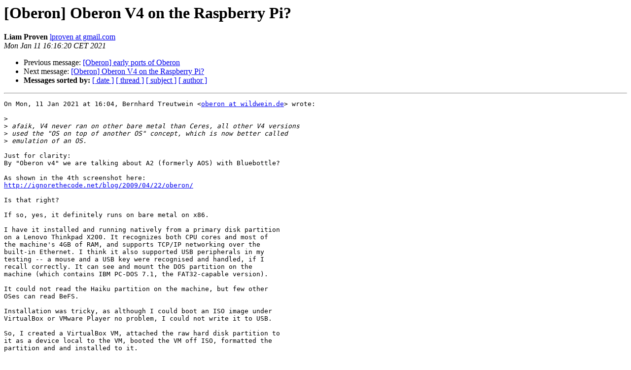

--- FILE ---
content_type: text/html
request_url: https://lists.inf.ethz.ch/pipermail/oberon/2021/015519.html
body_size: 4672
content:
<!DOCTYPE HTML PUBLIC "-//W3C//DTD HTML 4.01 Transitional//EN">
<HTML>
 <HEAD>
   <TITLE> [Oberon] Oberon V4 on the Raspberry Pi?
   </TITLE>
   <LINK REL="Index" HREF="index.html" >
   <LINK REL="made" HREF="mailto:oberon%40lists.inf.ethz.ch?Subject=Re:%20Re%3A%20%5BOberon%5D%20Oberon%20V4%20on%20the%20Raspberry%20Pi%3F&In-Reply-To=%3CCAMTenCFkyNKxjyXBw9ZQ0dzSFPNwOQPmkQ-BorK9c2oxJi_k0A%40mail.gmail.com%3E">
   <META NAME="robots" CONTENT="index,nofollow">
   <style type="text/css">
       pre {
           white-space: pre-wrap;       /* css-2.1, curent FF, Opera, Safari */
           }
   </style>
   <META http-equiv="Content-Type" content="text/html; charset=us-ascii">
   <LINK REL="Previous"  HREF="015527.html">
   <LINK REL="Next"  HREF="015520.html">
 </HEAD>
 <BODY BGCOLOR="#ffffff">
   <H1>[Oberon] Oberon V4 on the Raspberry Pi?</H1>
    <B>Liam Proven</B> 
    <A HREF="mailto:oberon%40lists.inf.ethz.ch?Subject=Re:%20Re%3A%20%5BOberon%5D%20Oberon%20V4%20on%20the%20Raspberry%20Pi%3F&In-Reply-To=%3CCAMTenCFkyNKxjyXBw9ZQ0dzSFPNwOQPmkQ-BorK9c2oxJi_k0A%40mail.gmail.com%3E"
       TITLE="[Oberon] Oberon V4 on the Raspberry Pi?">lproven at gmail.com
       </A><BR>
    <I>Mon Jan 11 16:16:20 CET 2021</I>
    <P><UL>
        <LI>Previous message: <A HREF="015527.html">[Oberon] early ports of Oberon
</A></li>
        <LI>Next message: <A HREF="015520.html">[Oberon] Oberon V4 on the Raspberry Pi?
</A></li>
         <LI> <B>Messages sorted by:</B> 
              <a href="date.html#15519">[ date ]</a>
              <a href="thread.html#15519">[ thread ]</a>
              <a href="subject.html#15519">[ subject ]</a>
              <a href="author.html#15519">[ author ]</a>
         </LI>
       </UL>
    <HR>  
<!--beginarticle-->
<PRE>On Mon, 11 Jan 2021 at 16:04, Bernhard Treutwein &lt;<A HREF="https://lists.inf.ethz.ch/mailman/listinfo/oberon">oberon at wildwein.de</A>&gt; wrote:

&gt;<i>
</I>&gt;<i> afaik, V4 never ran on other bare metal than Ceres, all other V4 versions
</I>&gt;<i> used the &quot;OS on top of another OS&quot; concept, which is now better called
</I>&gt;<i> emulation of an OS.
</I>
Just for clarity:
By &quot;Oberon v4&quot; we are talking about A2 (formerly AOS) with Bluebottle?

As shown in the 4th screenshot here:
<A HREF="http://ignorethecode.net/blog/2009/04/22/oberon/">http://ignorethecode.net/blog/2009/04/22/oberon/</A>

Is that right?

If so, yes, it definitely runs on bare metal on x86.

I have it installed and running natively from a primary disk partition
on a Lenovo Thinkpad X200. It recognizes both CPU cores and most of
the machine's 4GB of RAM, and supports TCP/IP networking over the
built-in Ethernet. I think it also supported USB peripherals in my
testing -- a mouse and a USB key were recognised and handled, if I
recall correctly. It can see and mount the DOS partition on the
machine (which contains IBM PC-DOS 7.1, the FAT32-capable version).

It could not read the Haiku partition on the machine, but few other
OSes can read BeFS.

Installation was tricky, as although I could boot an ISO image under
VirtualBox or VMware Player no problem, I could not write it to USB.

So, I created a VirtualBox VM, attached the raw hard disk partition to
it as a device local to the VM, booted the VM off ISO, formatted the
partition and and installed to it.

I use PowerQuest BootMagic as the boot manager on that machine, and I
just addeded primary partition &#8470; 2 to the boot menu. This chain-loaded
the A2 boot loader, and up it came, no problem.

-- 
Liam Proven &#8211; Profile: <A HREF="https://about.me/liamproven">https://about.me/liamproven</A>
Email: <A HREF="https://lists.inf.ethz.ch/mailman/listinfo/oberon">lproven at cix.co.uk</A> &#8211; gMail/gTalk/gHangouts: <A HREF="https://lists.inf.ethz.ch/mailman/listinfo/oberon">lproven at gmail.com</A>
Twitter/Facebook/LinkedIn/Flickr: lproven &#8211; Skype: liamproven
UK: +44 7939-087884 &#8211; &#268;R (+ WhatsApp/Telegram/Signal): +420 702 829 053
</PRE>






<!--endarticle-->
    <HR>
    <P><UL>
        <!--threads-->
	<LI>Previous message: <A HREF="015527.html">[Oberon] early ports of Oberon
</A></li>
	<LI>Next message: <A HREF="015520.html">[Oberon] Oberon V4 on the Raspberry Pi?
</A></li>
         <LI> <B>Messages sorted by:</B> 
              <a href="date.html#15519">[ date ]</a>
              <a href="thread.html#15519">[ thread ]</a>
              <a href="subject.html#15519">[ subject ]</a>
              <a href="author.html#15519">[ author ]</a>
         </LI>
       </UL>

<hr>
<a href="https://lists.inf.ethz.ch/mailman/listinfo/oberon">More information about the Oberon
mailing list</a><br>
</body></html>
